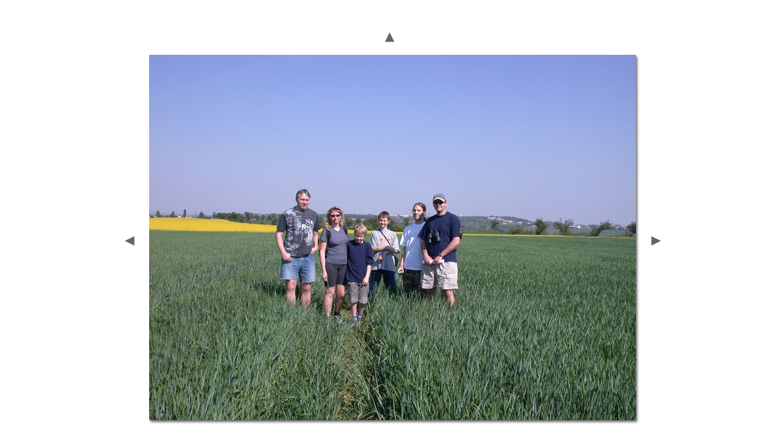

--- FILE ---
content_type: text/html
request_url: https://www.aldebaran.cz/actions/2007_Menhiry/pages/m19.html
body_size: 762
content:
<html>
<head>
<TITLE>Cesta za menhirem</TITLE>
<META name="generator" content="Adobe Photoshop(R) CS Web Photo Gallery">
<META http-equiv="Content-Type" content="text/html; charset=windows-1250">
<link href="../images/galleryStyle.css" rel="stylesheet" type="text/css">

<script>

function ifExistsWrite(str){
	var re = new RegExp ('\"', 'gi') ;
	var newstr = str.replace(re, '&quot;');
	if (newstr != "")
		document.write(newstr+"<br>");
}

</script>

</head>
<body bgcolor="#FFFFFF" marginheight=0 marginwidth=0 leftmargin=0 topmargin=0>
<br>

<table width=100% height=100%>
<tr><td align=middle valign=middle>

<table>
<tr>
<td colspan=3 align=middle>
<a href="../index.html#19"><img border=0 vspace=12 src="../images/arrow_up.gif"></a>
</td>
</tr>


<tr>
<td width=17 valign=middle><a href="m18.html"><IMG hspace=15 SRC="../images/arrow_prev.gif" BORDER=0></a></td>
<td align=middle valign=top >
<table cellpadding=0 cellspacing=0 border=0 >
<tr>
<td valign=top>
<img src="../images/m19.jpg"   alt="m19" style="border:0pt solid white"><br>
</td>
<td valign=top background="../images/wh_rt.gif">
<img src="../images/wh_top_rt.gif">
</td>
</tr>
<tr>
<td background="../images/wh_bot.gif">
<img src="../images/wh_bot_lt.gif"><br>
</td>
<td valign=top>
<img src="../images/wh_bot_corner.gif"><br>
</td>
</tr>
</table>
</td>
<td align=right width=17 valign=middle><a href="m20.html"><img hspace=5 border=0 src="../images/arrow_next.gif"></a></td>
</tr>
</table>

<table>
<tr><td align=middle valign=top >
<table cellpadding=0 cellspacing=0 border=0 >
<tr>
<td align=middle>
<div id="imageInfo">
<div class="content">
<script>
ifExistsWrite("");
ifExistsWrite("");
ifExistsWrite("");
ifExistsWrite("");
ifExistsWrite("");
</script>
</div>
</div>
</td>
</tr>
</table>
</td>
</tr>
</table>

</td>
</tr>
</table>

</body>